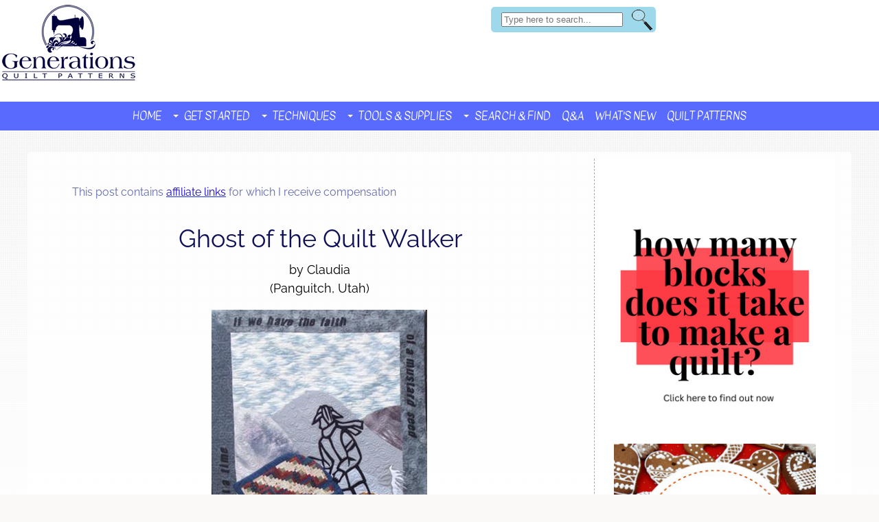

--- FILE ---
content_type: text/html; charset=UTF-8
request_url: https://www.generations-quilt-patterns.com/ghost-of-the-quilt-walker.html
body_size: 21795
content:
<!DOCTYPE HTML>
<html lang="en" xmlns:og="http://opengraphprotocol.org/schema/" xmlns:fb="http://www.facebook.com/2008/fbml">
<head><meta http-equiv="content-type" content="text/html; charset=UTF-8"><title>Ghost of the Quilt Walker</title><meta name="description" content="I am the chairman of the Panguitch Quilt Walk Festival in Panguitch Utah.   This quilt has been running through my mind for 13 years now and I just finished"><meta id="viewport" name="viewport" content="width=device-width, initial-scale=1">
<link href="/A.sd,,_support-files,,_style.css+fonts,,_arima-madurai,,_400.css+fonts,,_eagle-lake,,_400.css+fonts,,_fauna-one,,_400.css+fonts,,_kavivanar,,_400.css+fonts,,_pt-sans,,_400.css+fonts,,_raleway,,_400.css+fonts,,_arima-madurai,,_700.css+fonts,,_pt-sans,,_400-italic.css+fonts,,_pt-sans,,_700-italic.css+fonts,,_pt-sans,,_700.css+fonts,,_raleway,,_400-italic.css+fonts,,_raleway,,_700-italic.css+fonts,,_raleway,,_700.css,Mcc.nn4_rz7a1Y.css.pagespeed.cf.xPoT2Tem6X.css" rel="stylesheet" type="text/css"/>
<!-- start: tool_blocks.sbi_html_head -->
<!-- Global site tag (gtag.js) - Google Analytics -->
<script async src="https://www.googletagmanager.com/gtag/js?id=UA-17700109-1"></script>
<script>window.dataLayer=window.dataLayer||[];function gtag(){dataLayer.push(arguments);}gtag('js',new Date());gtag('config','UA-17700109-1');</script>
<link rel="apple-touch-icon" sizes="57x57" href="/xfavicon-57x57.png.pagespeed.ic.gC66B_y8n7.webp"> <link rel="apple-touch-icon" sizes="60x60" href="/xfavicon-60x60.png.pagespeed.ic.uIctuaA6cU.webp"> <link rel="apple-touch-icon" sizes="72x72" href="/xfavicon-72x72.png.pagespeed.ic.0nNItQdSrT.webp"> <link rel="apple-touch-icon" sizes="76x76" href="/xfavicon-76x76.png.pagespeed.ic.sEkwosSmjN.webp"> <link rel="apple-touch-icon" sizes="114x114" href="/xfavicon-114x114.png.pagespeed.ic.sXiCJkD-2n.webp"> <link rel="apple-touch-icon" sizes="120x120" href="/xfavicon-120x120.png.pagespeed.ic.W1HxVubE2q.webp"> <link rel="apple-touch-icon" sizes="144x144" href="/xfavicon-144x144.png.pagespeed.ic.S9wKJfJXJi.webp"> <link rel="apple-touch-icon" sizes="152x152" href="/xfavicon-152x152.png.pagespeed.ic.0zecD01Y8j.webp"> <link rel="apple-touch-icon" sizes="180x180" href="/xfavicon-180x180.png.pagespeed.ic.Ue23jAwLqt.webp"> <link rel="icon" type="image/png" href="/xfavicon-36x36.png.pagespeed.ic.Y2Zb5eZQuT.webp" sizes="36x36"> <link rel="icon" type="image/png" href="/xfavicon-48x48.png.pagespeed.ic.CSWGQTKRkC.webp" sizes="48x48"> <link rel="icon" type="image/png" href="/xfavicon-72x72.png.pagespeed.ic.0nNItQdSrT.webp" sizes="72x72"> <link rel="icon" type="image/png" href="/xfavicon-96x96.png.pagespeed.ic.0JtmbjDECh.webp" sizes="96x96"> <link rel="icon" type="image/png" href="/xfavicon-144x144.png.pagespeed.ic.S9wKJfJXJi.webp" sizes="144x144"> <link rel="icon" type="image/png" href="/xfavicon-192x192.png.pagespeed.ic.zgoeursSXT.webp" sizes="192x192"> <link rel="icon" type="image/png" href="/xfavicon-16x16.png.pagespeed.ic.jae41kWVIp.webp" sizes="16x16"> <link rel="icon" type="image/png" href="/xfavicon-32x32.png.pagespeed.ic.v3RhkxuoNz.webp" sizes="32x32"> <link rel="icon" type="image/png" href="/xfavicon-48x48.png.pagespeed.ic.CSWGQTKRkC.webp" sizes="48x48"><link rel="alternate" type="application/rss+xml" title="RSS" href="https://www.generations-quilt-patterns.com/quilt-patterns.xml">
<meta property="fb:app_id" content="197324593703349"/>
<!-- SD -->
<script>var https_page=0</script>
<style>.responsive_grid_block-236231597 div.responsive_col-1{width:50%}.responsive_grid_block-236231597 div.responsive_col-2{width:50%}@media only screen and (max-width:768px){.responsive_grid_block-236231597 div.responsive_col-1{width:50%}.responsive_grid_block-236231597 div.responsive_col-2{width:50%}}@media only screen and (max-width:447px){.responsive_grid_block-236231597 div.responsive_col-1{width:100%}.responsive_grid_block-236231597 div.responsive_col-2{width:100%}}</style>
<style>.responsive_grid_block-233666222 div.responsive_col-1{width:50%}.responsive_grid_block-233666222 div.responsive_col-2{width:50%}@media only screen and (max-width:768px){.responsive_grid_block-233666222 div.responsive_col-1{width:50%}.responsive_grid_block-233666222 div.responsive_col-2{width:50%}}@media only screen and (max-width:447px){.responsive_grid_block-233666222 div.responsive_col-1{width:100%}.responsive_grid_block-233666222 div.responsive_col-2{width:100%}}</style>
<script src="//www.generations-quilt-patterns.com/sd/support-files/gdprcookie.js.pagespeed.jm.GYo9s2skhS.js" async defer></script><!-- end: tool_blocks.sbi_html_head -->
<script type="application/ld+json" id="ld-breadcrumb-1782D5B4-F0A8-11F0-A4D1-08953136EE45">
        {
          "@context": "https://schema.org",
          "@type": "BreadcrumbList",
          "itemListElement": [{
                "@type": "ListItem",
                "position":1,
                "name": "Home",
                "item": "https://www.generations-quilt-patterns.com/"
            },{
                "@type": "ListItem",
                "position":2,
                "name": "Show and Tell",
                "item": "https://www.generations-quilt-patterns.com/quilt-pictures.html"
            },{
                "@type": "ListItem",
                "position":3,
                "name": "Ghost of the Quilt Walker"
            }]
        }
    </script>
<link rel="shortcut icon" type="image/vnd.microsoft.icon" href="https://www.generations-quilt-patterns.com/favicon.ico">
<link rel="canonical" href="https://www.generations-quilt-patterns.com/ghost-of-the-quilt-walker.html"/>
<meta property="og:site_name" content="Generations Quilt Patterns"/>
<meta property="og:title" content="Ghost of the Quilt Walker"/>
<meta property="og:description" content="I am the chairman of the Panguitch Quilt Walk Festival in Panguitch Utah. This quilt has been running through my mind for 13 years now and I just finished"/>
<meta property="og:type" content="article"/>
<meta property="og:url" content="https://www.generations-quilt-patterns.com/ghost-of-the-quilt-walker.html"/>
<meta property="og:image" content="https://www.generations-quilt-patterns.com/images/ghost-of-the-quilt-walker-21245420.jpg"/>
<meta property="og:image" content="https://www.generations-quilt-patterns.com/quilt-patterns-fb.gif"/>
<meta property="fb:app_id" content="197324593703349"/><script>function MM_swapImgRestore(){var i,x,a=document.MM_sr;for(i=0;a&&i<a.length&&(x=a[i])&&x.oSrc;i++)x.src=x.oSrc;}function MM_preloadImages(){var d=document;if(d.images){if(!d.MM_p)d.MM_p=new Array();var i,j=d.MM_p.length,a=MM_preloadImages.arguments;for(i=0;i<a.length;i++)if(a[i].indexOf("#")!=0){d.MM_p[j]=new Image;d.MM_p[j++].src=a[i];}}}function MM_swapImage(){var i,j=0,x,a=MM_swapImage.arguments;document.MM_sr=new Array;for(i=0;i<(a.length-2);i+=3)if((x=MM_findObj(a[i]))!=null){document.MM_sr[j++]=x;if(!x.oSrc)x.oSrc=x.src;x.src=a[i+2];}}function MM_openBrWindow(theURL,winName,features){window.open(theURL,winName,features);}function MM_findObj(n,d){var p,i,x;if(!d)d=document;if((p=n.indexOf("?"))>0&&parent.frames.length){d=parent.frames[n.substring(p+1)].document;n=n.substring(0,p);}if(!(x=d[n])&&d.all)x=d.all[n];for(i=0;!x&&i<d.forms.length;i++)x=d.forms[i][n];for(i=0;!x&&d.layers&&i<d.layers.length;i++)x=MM_findObj(n,d.layers[i].document);if(!x&&d.getElementById)x=d.getElementById(n);return x;}</script>
<script>function MM_displayStatusMsg(msgStr){status=msgStr;document.MM_returnValue=true;}</script>
<!-- start: shared_blocks.17872059#end-of-head -->
<!-- Replaced by GA Connected Service -->
<!-- Mediavine Code added here 4-15-21 -->
<script async data-noptimize="1" data-cfasync="false" src="//scripts.mediavine.com/tags/generations-quilt-patterns.js"></script>
<meta http-equiv="Content-Security-Policy" content="block-all-mixed-content"/>
<!-- SearchIQ code added 3-21 -->
<script>(function(){window.siqConfig={engineKey:"f72ed6191bdc54ea711c0adedc8dd251"};window.siqConfig.baseUrl="//pub.searchiq.co/";var script=document.createElement("SCRIPT");script.src=window.siqConfig.baseUrl+'/js/container/siq-container-2.js?cb='+(Math.floor(Math.random()*999999))+'&engineKey='+siqConfig.engineKey;script.id="siq-container";document.getElementsByTagName("HEAD")[0].appendChild(script);})();</script>
<link href="https://www.generations-quilt-patterns.com/support-files/A.lightbox.min.css.pagespeed.cf.NToirvIBf8.css" rel="stylesheet" type="text/css">
<style>.google-auto-placed{margin:2em auto}div.ImageBlock.ImageBlockCenter{margin:40px auto!important}div.ImageBlock.ImageBlockCenter .resetmargin{margin:initial!important}.ButtonBlock{font-family:'pt sans';text-align:center!important;margin:20px auto!important}.ButtonBlock a:hover{background:#30d5c8!important}</style>
<!-- end: shared_blocks.17872059#end-of-head -->
<script>var FIX=FIX||{};</script>
</head>
<body class="responsive">
<div id="PageWrapper" class="modern">
<div id="HeaderWrapper">
<div id="Header">
<div class="Liner">
<div class="WebsiteName">
<a href="/"> </a>
</div><div class="Tagline"> </div>
<!-- start: shared_blocks.17872033#top-of-header -->
<div class="" style="width: 100%; box-sizing: border-box">
<div class="head-search">
<form id="siq_searchForm">
<input type="search" placeholder="Type here to search..." value="" name="s"/>
</form>
</div>
<style>.head-search{position:absolute;top:10px;right:310px;width:240px;height:37px;padding-left:30px;padding-top:3px;background:url(image-files/xsearch.png.pagespeed.ic.pdht7h1if_.webp) top center no-repeat}@media screen and (max-width:767px){.head-search{position:absolute;top:50px;right:10px;width:240px;height:37px;background:url(image-files/xsearch.png.pagespeed.ic.pdht7h1if_.webp) top center no-repeat}}</style>
<a href="/"><div class="logo"></div></a>
<div id="navbar">
<!-- start: tool_blocks.navbar.horizontal.center --><div class="ResponsiveNavWrapper">
<div class="ResponsiveNavButton"><span>Menu</span></div><div class="HorizontalNavBarCenter HorizontalNavBar HorizontalNavBarCSS ResponsiveNav"><ul class="root"><li class="li1"><a href="/">Home</a></li><li class="li1 submenu"><span class="navheader">Get Started</span><ul><li class="li2"><a href="/free-quilt-block-patterns.html">Free Quilt Block Patterns</a></li><li class="li2"><a href="/free-paper-piecing-patterns.html">Free Paper Piecing Patterns</a></li><li class="li2"><a href="/quilt-block-patterns.html">Beginner Quilt Blocks</a></li><li class="li2"><a href="/quilt-design.html">Quilt Design Inspiration</a></li><li class="li2"><a href="/quilt-sizes.html">Quilt Sizes Recommendations</a></li></ul></li><li class="li1 submenu"><span class="navheader">Techniques</span><ul><li class="li2"><a href="/how-to-applique.html">Machine Applique (Invisible)</a></li><li class="li2"><a href="/paper-piecing-instructions.html">Paper Piecing</a></li><li class="li2"><a href="/beginning-quilting.html">Machine Quilting 101</a></li><li class="li2"><a href="/free-motion-quilting.html">Free Motion Quilting 101</a></li><li class="li2"><a href="/quilt-binding.html">Quilt Binding</a></li></ul></li><li class="li1 submenu"><span class="navheader">Tools & Supplies</span><ul><li class="li2"><a href="/quilt-fabrics.html">Quilt Fabrics</a></li><li class="li2"><a href="/quilting-tools.html">Quilting Tools/Supplies</a></li><li class="li2"><a href="/best-sewing-machine.html">Best Sewing Machine</a></li></ul></li><li class="li1 submenu"><span class="navheader">Search & Find</span><ul><li class="li2"><a href="/quilt-guilds.html">Quilt Guilds</a></li><li class="li2"><a href="/quilt-stores.html">Quilt Stores</a></li><li class="li2"><a href="/quilt-pictures.html">Show and Tell</a></li><li class="li2"><a href="/site-map.html">Site Map</a></li></ul></li><li class="li1"><a href="/quilting-forum.html">Q&A</a></li><li class="li1"><a href="/quilt-patterns-blog.html">What's New</a></li><li class="li1"><a href="/quilt-patterns.html">Quilt Patterns</a></li></ul></div></div>
<!-- end: tool_blocks.navbar.horizontal.center -->
</div><!-- end navbar id div -->
</div>
<!-- end: shared_blocks.17872033#top-of-header -->
<!-- start: shared_blocks.17872024#bottom-of-header -->
<div class="" style="width: 100%; box-sizing: border-box"></div>
<!-- end: shared_blocks.17872024#bottom-of-header -->
</div><!-- end Liner -->
</div><!-- end Header -->
</div><!-- end HeaderWrapper -->
<div id="ColumnsWrapper">
<div id="ContentWrapper">
<div id="ContentColumn">
<div class="Liner">
<!-- start: shared_blocks.231483868#Affiliate disclosure simple ToP 12-5-20 -->
<p><span style="font-size: 16px;color: rgb(98, 107, 174);font-style: normal;">This post contains <a href="https://www.generations-quilt-patterns.com/disclosure-policy.html"><span style="color: rgb(22, 6, 201);">affiliate links</span></a> for which I receive compensation</span></p>
<!-- end: shared_blocks.231483868#Affiliate disclosure simple ToP 12-5-20 -->
<!-- start: shared_blocks.17872002#above-h1 --><!-- end: shared_blocks.17872002#above-h1 -->
<!--  -->
<style>.errFld{padding:3px}.errFldOn{padding:0;border:3px solid red}.errMsg{font-weight:bold;color:red;visibility:hidden}.errMsgOn{visibility:visible}#edit textarea{border:1px solid #000}.editTitle{font-size:22px;font-weight:bold;text-align:center}#preview .editTitle{margin-top:0}.editName,.editCountry{text-align:center}.editName,.editCountry,.editBody{}.editBody{text-align:left}#preview{margin-left:auto;margin-right:auto}.GadSense{float:left;vertical-align:top;padding:0 8px 8px 0;margin:0 8px 0 0}.gLinkUnitTop{width:466px;margin:12px auto}.gLinkUnitBot{width:120px;float:right;margin:4px 0 24px 36px}</style>
<div id="submission_23200535" style="border:0px solid black;padding:5px;">
<h1 style="text-align:center;">Ghost of the Quilt Walker</h1>
<p style="text-align:center;">
by Claudia
<br>(Panguitch, Utah)
</p>
<script>function showPreview(id){var parts=id.split('_');var sub=parts[0];var divs=document.getElementsByTagName('div');var imagePreviews=[];for(var i=0,ilen=divs.length;i<ilen;i++){var div=divs[i];if(/(^|\s+)imagePreview(\s+|$)/.test(div.className)){imagePreviews.push(div);}}for(var i=0,ilen=imagePreviews.length;i<ilen;i++){var imagePreview=imagePreviews[i];var subgroup=new RegExp('preview_'+sub+'_');if(imagePreview.id.match(subgroup)&&imagePreview.id!='preview_'+id){imagePreview.style.display='none';}}for(var i=0,ilen=imagePreviews.length;i<ilen;i++){var imagePreview=imagePreviews[i];if(imagePreview.id=='preview_'+id){imagePreview.style.display='';}}}function stopPropagation(e){if(e.stopPropagation){e.stopPropagation();}else{e.cancelBubble=true;}}</script>
<div class="imagePreview" id="preview_23200535_1" style="">
<p style="text-align:center;">
<img class="ss-lazy" src="data:image/svg+xml,%3Csvg xmlns='http://www.w3.org/2000/svg' viewBox='0 0 314 400'%3E%3C/svg%3E" data-src="//www.generations-quilt-patterns.com/images/ghost-of-the-quilt-walker-21245420.jpg" alt="" title="" width="314" height="400">
</p>
<p style="font-weight:bold;text-align:center;"></p>
</div>
<!-- Thumbnails section -->
<style>table#thumbs{margin:0 auto}table#thumbs td{text-align:center;vertical-align:bottom}</style>
<div style="text-align:center">
<table id="thumbs">
<tr>
</tr>
</table>
</div>
<!-- End of thumbnails section -->
<p>
I am the chairman of the Panguitch Quilt Walk Festival in Panguitch Utah. <br><br>This quilt has been running through my mind for 13 years now and I just finished it for this years festival that was held June 9-12. It is based on the diaries of the 7 men who saved the town from starvation. <br><br>In 1864, the winter was long and the families were running out of food. Seven men volunteered to walk to Parowan 40 miles a way. They took a team of oxen and a wagon and made it 10 miles out of town. The snow was too deep and they couldn't go any further. They spread a quilt out and knealt in prayer for guidance. When they were finished they noticed that they hadn't sank in the snow. So they took their quilts and when the snow was too deep they walked on them. They completed the remaining 30 miles and the 40 miles back this same way. <br><br>So we started a festival the 2nd weekend in June to honor these men. We are having a statue done to commemorate this wonderful event. So this year I decided I better get my quilt done. It turned out wonderful and I love it!<br>
</p>
</div>
<table id="comments" style="width:100%; max-width:450px;" border="0" cellpadding="4" cellspacing="0">
<tr>
<td>
<h3 style="text-align:center;">
Comments for Ghost of the Quilt Walker<br>
<!-- Ghost of the Quilt Walker -->
</h3>
<p style="text-align:center">
<a href="https://www.generations-quilt-patterns.com/ghost-of-the-quilt-walker-comment-form.html">Click here to add your own comments</a>
</p>
</td>
</tr>
<tr>
<td style="text-align:center;">
<div id="28345374">
<div id="comment_28345374">
<table style="width:100%; padding:4px;">
<tr>
<td valign="top" style="width:25%;text-align:left;" class="date">
May 05, 2012<br>
</td>
<td valign="top" style="text-align:left;">
<strong>A beautiful tribute!</strong>
<br>
<!-- Patricia -->
<span class="author" style="text-align:left;"><strong>by: Patricia </strong></span>
<br>
<br><span class="subBodyText">
Today I attended our DUP camp meeting. Our lesson on quilts mentioned the Panquitch Quilt Walkers. It was inspiring. It is wonderful that you pay tribute to those men and their families. </span>
</td>
</tr>
</table>
<hr>
</div>
</div>
</td>
</tr>
<tr>
<td style="text-align:center;">
<div id="26849940">
<div id="comment_26849940">
<table style="width:100%; padding:4px;">
<tr>
<td valign="top" style="width:25%;text-align:left;" class="date">
Sep 28, 2011<br>
</td>
<td valign="top" style="text-align:left;">
<strong>Love this...</strong>
<br>
<!-- Gramdee -->
<span class="author" style="text-align:left;"><strong>by: Gramdee </strong></span>
<br>
<br><span class="subBodyText">
I really enjoyed the story behind your quilt and you did a fantastic job telling it in fabric. As a quilter, I'm fascinated by this piece of history.<br>Thanks for sharing.<br></span>
</td>
</tr>
</table>
<hr>
</div>
</div>
</td>
</tr>
<tr>
<td style="text-align:center;">
<div id="26617702">
<div id="comment_26617702">
<table style="width:100%; padding:4px;">
<tr>
<td valign="top" style="width:25%;text-align:left;" class="date">
Aug 31, 2011<br>
</td>
<td valign="top" style="text-align:left;">
<strong>recent visit</strong>
<br>
<!-- Judy -->
<span class="author" style="text-align:left;"><strong>by: Judy </strong></span>
<br>
<br><span class="subBodyText">
Two weeks ago we were in Panguitch and by chance saw the statue of the Quiltwalker as we came into town. Stopped and walked through the memorial. Fabulous! What a beautiful tribute! </span>
</td>
</tr>
</table>
<hr>
</div>
</div>
</td>
</tr>
<tr>
<td style="text-align:center;">
<div id="26202805">
<div id="comment_26202805">
<table style="width:100%; padding:4px;">
<tr>
<td valign="top" style="width:25%;text-align:left;" class="date">
Jul 15, 2011<br>
</td>
<td valign="top" style="text-align:left;">
<strong>Honestly inspiring</strong>
<br>
<!-- Mary Windorski -->
<span class="author" style="text-align:left;"><strong>by: Mary Windorski </strong></span>
<br>
<br><span class="subBodyText">
Claudia,<br><br>Wonderful job!! I'm glad you told the story behind your quilt. I know you made it with much love just as those men so long ago showed their love for others. <br><br>Job well done.<br><br>Mary <br>Kalispell, Montana</span>
</td>
</tr>
</table>
<hr>
</div>
</div>
</td>
</tr>
<tr>
<td style="text-align:center;">
<div id="24358062">
<div id="comment_24358062">
<table style="width:100%; padding:4px;">
<tr>
<td valign="top" style="width:25%;text-align:left;" class="date">
Dec 14, 2010<br>
</td>
<td valign="top" style="text-align:left;">
<strong>Three Dimensions are Intriguing</strong>
<br>
<!-- Sherry A. Byrd -->
<span class="author" style="text-align:left;"><strong>by: Sherry A. Byrd </strong></span>
<br>
<br><span class="subBodyText">
I love the three dimensional look of the quilt. You did a great job with that aspect of the quilt. I am fascinated with three dimensionality in quilting.<br><br>Sherry Ann</span>
</td>
</tr>
</table>
<hr>
</div>
</div>
</td>
</tr>
<tr>
<td style="text-align:center;">
<div id="23843928">
<div id="comment_23843928">
<table style="width:100%; padding:4px;">
<tr>
<td valign="top" style="width:25%;text-align:left;" class="date">
Sep 18, 2010<br>
</td>
<td valign="top" style="text-align:left;">
<strong>Love it!</strong>
<br>
<!-- Patti Bach -->
<span class="author" style="text-align:left;"><strong>by: Patti Bach </strong></span>
<br>
<br><span class="subBodyText">
I completely agree that you have captured the spirit of these dedicated men! Beautiful design and execution. Thanks for sharing!</span>
</td>
</tr>
</table>
<hr>
</div>
</div>
</td>
</tr>
<tr>
<td style="text-align:center;">
<div id="23516322">
<div id="comment_23516322">
<table style="width:100%; padding:4px;">
<tr>
<td valign="top" style="width:25%;text-align:left;" class="date">
Jul 20, 2010<br>
</td>
<td valign="top" style="text-align:left;">
<strong>Beautiful quilt!</strong>
<br>
<!-- Kathy Retzer -->
<span class="author" style="text-align:left;"><strong>by: Kathy Retzer </strong></span>
<br>
<br><span class="subBodyText">
Your quilt portrays the journey of those seven men beautifully. The quilt is gorgeous, it makes one feel the spirit, dedication and hardship of the walk. <br></span>
</td>
</tr>
</table>
<hr>
</div>
</div>
</td>
</tr>
<tr>
<td style="text-align:center;">
<div id="23203026">
<div id="comment_23203026">
<table style="width:100%; padding:4px;">
<tr>
<td valign="top" style="width:25%;text-align:left;" class="date">
Jun 15, 2010<br>
</td>
<td valign="top" style="text-align:left;">
<strong>Quilt Walker</strong>
<br>
<!-- Chris -->
<span class="author" style="text-align:left;"><strong>by: Chris </strong></span>
<br>
<br><span class="subBodyText">
Your quilt is fantastic. What a wonderful event!</span>
</td>
</tr>
</table>
<hr>
</div>
</div>
</td>
</tr>
<tr>
<td>
<p style="text-align:center;">
<a href="https://www.generations-quilt-patterns.com/ghost-of-the-quilt-walker-comment-form.html">Click here to add your own comments</a>
</p>
<p>
<a href="https://www.generations-quilt-patterns.com/quilt-pictures.html#INV">
Click here to return to <b>Your Show and Tell</b>.</a>
<!-- Your Show and Tell -->
</p>
</td>
</tr>
</table>
<!-- Claudia -->
<!-- Your Show and Tell -->
<!-- start: shared_blocks.207819163#STYLING - br clear all br -->
<div style="clear:both;"></div>
<!-- end: shared_blocks.207819163#STYLING - br clear all br -->
<!-- start: shared_blocks.17872035#above-socialize-it -->
<div class="" style="width: 100%; box-sizing: border-box"></div>
<!-- end: shared_blocks.17872035#above-socialize-it -->
<!-- start: shared_blocks.17872023#socialize-it -->
<div class="" style="width: 100%; box-sizing: border-box"></div>
<!-- end: shared_blocks.17872023#socialize-it -->
<!-- start: shared_blocks.17872032#below-socialize-it -->
<div class="" style="width: 100%; box-sizing: border-box"><br>
<!--PRINT BUTTON-->
<p class="attribution">
This article was printed from <b>Generations-Quilt-Patterns.com</b>
</p>
<div class="printer-button" onclick="printer()">
Print Article
</div>
<script>function printer(){window.print();}</script>
<br>
<div class="responsive_grid_block-2 responsive_grid_block-236231597"><div class="responsive-row"><div class="responsive_col-1 responsive_grid_block-236231597">
<div class="CalloutBox" style="margin-left: auto; margin-right: auto; padding-bottom: 20px; float: none; background-color: #ffffff; box-sizing: border-box"><h3 style="text-align: center">Share Us</h3>
<!-- start: tool_blocks.social_sharing -->
<div class="SocialShare SocialShareMini"><a href="#" rel="noopener noreferrer" onclick="window.open('https://www.facebook.com/sharer.php?u='+ encodeURIComponent(document.location.href) +'&t=' + encodeURIComponent(document.title), 'sharer','toolbar=0,status=0,width=700,height=500,resizable=yes,scrollbars=yes');return false;" target="_blank" class="socialIcon facebook"><svg width="20" height="20" aria-hidden="true" focusable="false" data-prefix="fab" data-icon="facebook-square" role="img" xmlns="http://www.w3.org/2000/svg" viewBox="0 0 448 512"><path fill="currentColor" d="M400 32H48A48 48 0 0 0 0 80v352a48 48 0 0 0 48 48h137.25V327.69h-63V256h63v-54.64c0-62.15 37-96.48 93.67-96.48 27.14 0 55.52 4.84 55.52 4.84v61h-31.27c-30.81 0-40.42 19.12-40.42 38.73V256h68.78l-11 71.69h-57.78V480H400a48 48 0 0 0 48-48V80a48 48 0 0 0-48-48z" class=""></path></svg><span>Facebook</span></a><a href="#" rel="noopener noreferrer" onclick="var script = document.createElement('script');script.setAttribute('type','text/javascript');script.setAttribute('src', 'https://assets.pinterest.com/js/pinmarklet.js');document.getElementsByTagName('head')[0].appendChild(script);return false" target="_blank" class="socialIcon pinterest"><svg width="20" height="20" aria-hidden="true" focusable="false" data-prefix="fab" data-icon="pinterest-square" role="img" xmlns="http://www.w3.org/2000/svg" viewBox="0 0 448 512"><path fill="currentColor" d="M448 80v352c0 26.5-21.5 48-48 48H154.4c9.8-16.4 22.4-40 27.4-59.3 3-11.5 15.3-58.4 15.3-58.4 8 15.3 31.4 28.2 56.3 28.2 74.1 0 127.4-68.1 127.4-152.7 0-81.1-66.2-141.8-151.4-141.8-106 0-162.2 71.1-162.2 148.6 0 36 19.2 80.8 49.8 95.1 4.7 2.2 7.1 1.2 8.2-3.3.8-3.4 5-20.1 6.8-27.8.6-2.5.3-4.6-1.7-7-10.1-12.3-18.3-34.9-18.3-56 0-54.2 41-106.6 110.9-106.6 60.3 0 102.6 41.1 102.6 99.9 0 66.4-33.5 112.4-77.2 112.4-24.1 0-42.1-19.9-36.4-44.4 6.9-29.2 20.3-60.7 20.3-81.8 0-53-75.5-45.7-75.5 25 0 21.7 7.3 36.5 7.3 36.5-31.4 132.8-36.1 134.5-29.6 192.6l2.2.8H48c-26.5 0-48-21.5-48-48V80c0-26.5 21.5-48 48-48h352c26.5 0 48 21.5 48 48z" class=""></path></svg><span>Pinterest</span></a><a href="#" rel="noopener noreferrer" onclick="window.open('https://www.tumblr.com/share/link?url='+ encodeURIComponent(document.location.href) + '&name='+ encodeURIComponent(document.title), 'sharer','toolbar=0,status=0,width=700,height=500,resizable=yes,scrollbars=yes');return false;" target="_blank" class="socialIcon tumblr"><svg width="20" height="20" aria-hidden="true" focusable="false" data-prefix="fab" data-icon="tumblr-square" role="img" xmlns="http://www.w3.org/2000/svg" viewBox="0 0 448 512"><path fill="currentColor" d="M400 32H48C21.5 32 0 53.5 0 80v352c0 26.5 21.5 48 48 48h352c26.5 0 48-21.5 48-48V80c0-26.5-21.5-48-48-48zm-82.3 364.2c-8.5 9.1-31.2 19.8-60.9 19.8-75.5 0-91.9-55.5-91.9-87.9v-90h-29.7c-3.4 0-6.2-2.8-6.2-6.2v-42.5c0-4.5 2.8-8.5 7.1-10 38.8-13.7 50.9-47.5 52.7-73.2.5-6.9 4.1-10.2 10-10.2h44.3c3.4 0 6.2 2.8 6.2 6.2v72h51.9c3.4 0 6.2 2.8 6.2 6.2v51.1c0 3.4-2.8 6.2-6.2 6.2h-52.1V321c0 21.4 14.8 33.5 42.5 22.4 3-1.2 5.6-2 8-1.4 2.2.5 3.6 2.1 4.6 4.9l13.8 40.2c1 3.2 2 6.7-.3 9.1z" class=""></path></svg><span>Tumblr</span></a><a href="#" rel="noopener noreferrer" onclick="window.open('https://reddit.com/submit?url='+ encodeURIComponent(document.location.href) + '&title=' + encodeURIComponent(document.title), 'sharer','toolbar=0,status=0,width=700,height=500,resizable=yes,scrollbars=yes');return false;" target="_blank" class="socialIcon reddit"><svg width="20" height="20" aria-hidden="true" focusable="false" data-prefix="fab" data-icon="reddit-square" role="img" xmlns="http://www.w3.org/2000/svg" viewBox="0 0 448 512"><path fill="currentColor" d="M283.2 345.5c2.7 2.7 2.7 6.8 0 9.2-24.5 24.5-93.8 24.6-118.4 0-2.7-2.4-2.7-6.5 0-9.2 2.4-2.4 6.5-2.4 8.9 0 18.7 19.2 81 19.6 100.5 0 2.4-2.3 6.6-2.3 9 0zm-91.3-53.8c0-14.9-11.9-26.8-26.5-26.8-14.9 0-26.8 11.9-26.8 26.8 0 14.6 11.9 26.5 26.8 26.5 14.6 0 26.5-11.9 26.5-26.5zm90.7-26.8c-14.6 0-26.5 11.9-26.5 26.8 0 14.6 11.9 26.5 26.5 26.5 14.9 0 26.8-11.9 26.8-26.5 0-14.9-11.9-26.8-26.8-26.8zM448 80v352c0 26.5-21.5 48-48 48H48c-26.5 0-48-21.5-48-48V80c0-26.5 21.5-48 48-48h352c26.5 0 48 21.5 48 48zm-99.7 140.6c-10.1 0-19 4.2-25.6 10.7-24.1-16.7-56.5-27.4-92.5-28.6l18.7-84.2 59.5 13.4c0 14.6 11.9 26.5 26.5 26.5 14.9 0 26.8-12.2 26.8-26.8 0-14.6-11.9-26.8-26.8-26.8-10.4 0-19.3 6.2-23.8 14.9l-65.7-14.6c-3.3-.9-6.5 1.5-7.4 4.8l-20.5 92.8c-35.7 1.5-67.8 12.2-91.9 28.9-6.5-6.8-15.8-11-25.9-11-37.5 0-49.8 50.4-15.5 67.5-1.2 5.4-1.8 11-1.8 16.7 0 56.5 63.7 102.3 141.9 102.3 78.5 0 142.2-45.8 142.2-102.3 0-5.7-.6-11.6-2.1-17 33.6-17.2 21.2-67.2-16.1-67.2z" class=""></path></svg><span>Reddit</span></a><a href="#" rel="noopener noreferrer" onclick="window.open('https://twitter.com/intent/tweet?text=Reading%20about%20this:%20'+encodeURIComponent(document.title)+'%20-%20' + encodeURIComponent(document.location.href), 'sharer','toolbar=0,status=0,width=700,height=500,resizable=yes,scrollbars=yes');return false;" target="_blank" class="socialIcon twitter"><svg width="20" height="20" aria-hidden="true" focusable="false" data-prefix="fab" data-icon="twitter-square" role="img" viewBox="0 0 1200 1227" fill="none" xmlns="http://www.w3.org/2000/svg"><path d="M714.163 519.284L1160.89 0H1055.03L667.137 450.887L357.328 0H0L468.492 681.821L0 1226.37H105.866L515.491 750.218L842.672 1226.37H1200L714.137 519.284H714.163ZM569.165 687.828L521.697 619.934L144.011 79.6944H306.615L611.412 515.685L658.88 583.579L1055.08 1150.3H892.476L569.165 687.854V687.828Z" fill="currentColor"></path></svg><span>X</span></a></div>
<!-- end: tool_blocks.social_sharing -->
</div>
</div><div class="responsive_col-2 responsive_grid_block-236231597">
<div class="CalloutBox" style="margin-left: auto; margin-right: auto; padding-bottom: 15px; float: none; background-color: #ffffff; box-sizing: border-box"><h3 style="text-align: center">Follow Us</h3>
<div class="socials">
<a href="https://www.instagram.com/generationsquiltpatterns/" rel="noopener" target="_blank"><img src="[data-uri]" title="Instagram"></a>
<a href="https://www.pinterest.com/GenerationsQP" rel="noopener" target="_blank"><img src="[data-uri]" title="Pinterest"></a>
<a href="https://facebook.com/GenerationsQuiltPatterns" rel="noopener" target="_blank"><img src="[data-uri]" title="Facebook"></a>
<a href="https://www.youtube.com/user/GenerationsQuiltPat" rel="noopener" target="_blank"><img src="[data-uri]" title="Youtube"></a>
</div>
<style>.socials{text-align:center}.socials img{width:35px;height:35px;border:none!important}@media screen and (max-width:767px){.socials img{width:35px;height:35px}}</style>
</div>
</div></div><!-- responsive_row --></div><!-- responsive_grid_block -->
</div>
<!-- end: shared_blocks.17872032#below-socialize-it -->
</div><!-- end Liner -->
</div><!-- end ContentColumn -->
</div><!-- end ContentWrapper -->
<div id="NavWrapper">
<div id="NavColumn">
<div class="Liner">
<!-- start: shared_blocks.17872123#top-of-nav-column -->
<div class=" noborder" style="width: 100%; box-sizing: border-box"><!-- start: shared_blocks.238584932#Top RC upcoming holiday quilt fabric page link -->
<div class=" noborder" style="width: 100%; box-sizing: border-box"><!-- start: shared_blocks.248620423#question link how many blocks -->
<div class="ImageBlock ImageBlockCenter"><a href="https://www.generations-quilt-patterns.com/how-many-quilt-blocks.html" title="Go to How many quilt blocks do I need for a _____ size quilt?"><img class="ss-lazy" src="data:image/svg+xml,%3Csvg xmlns='http://www.w3.org/2000/svg' viewBox='0 0 300 300'%3E%3C/svg%3E" data-src="https://www.generations-quilt-patterns.com/images/how-many-blocks-graphic-300.png" width="300" height="300" alt="How many blocks do you need to make a quilt, click here to find out" title="How many blocks do you need to make a quilt, click here to find out" data-pin-media="https://www.generations-quilt-patterns.com/images/how-many-blocks-graphic-300.png" style="width: 300px; height: auto"></a></div>
<!-- end: shared_blocks.248620423#question link how many blocks -->
<!-- start: shared_blocks.304662567#Christmas RC for 2025 fabric patterns -->
<div class="ImageBlock ImageBlockCenter"><a href="https://www.generations-quilt-patterns.com/christmas-quilt-fabric.html" title="Go to New Christmas Quilt Fabric~More than 100 Lines to choose from!"><img class="ss-lazy" src="data:image/svg+xml,%3Csvg xmlns='http://www.w3.org/2000/svg' viewBox='0 0 300 300'%3E%3C/svg%3E" data-src="https://www.generations-quilt-patterns.com/images/button-christmas-quilt-fabric-300.jpg" width="300" height="300" alt="Click to go to find new Christmas quilt fabric collections" title="Click to go to find new Christmas quilt fabric collections" data-pin-media="https://www.generations-quilt-patterns.com/images/button-christmas-quilt-fabric-300.jpg" style="width: 300px; height: auto"><span class="Caption CaptionCenter" style="max-width:300px">Find new Christmas fabrics</span></a></div>
<!-- start: shared_blocks.241419973#Christmas Patterns 300x300 -->
<div class="ImageBlock ImageBlockCenter"><a href="https://www.generations-quilt-patterns.com/christmas-quilt-patterns.html" title="Go to 60+ New Christmas Quilt Patterns to inspire you!"><img class="ss-lazy" src="data:image/svg+xml,%3Csvg xmlns='http://www.w3.org/2000/svg' viewBox='0 0 300 300'%3E%3C/svg%3E" data-src="https://www.generations-quilt-patterns.com/images/button-christmas-patterns-300.jpg" width="300" height="300" alt="Click to look at Christmas-themed quilt patterns" title="Click to look at Christmas-themed quilt patterns" data-pin-media="https://www.generations-quilt-patterns.com/images/button-christmas-patterns-300.jpg" style="width: 300px; height: auto"><span class="Caption CaptionCenter" style="max-width:300px">Check out Christmas patterns</span></a></div>
<!-- end: shared_blocks.241419973#Christmas Patterns 300x300 -->
<!-- start: shared_blocks.247331396#button christmas present patterns 300x300 centered -->
<div class="ImageBlock ImageBlockCenter"><a href="https://www.generations-quilt-patterns.com/christmas-present-quilt-patterns.html" title="Go to 20 New Christmas Present Quilt Patterns: Think outside the wrapped box"><img class="ss-lazy" src="data:image/svg+xml,%3Csvg xmlns='http://www.w3.org/2000/svg' viewBox='0 0 300 300'%3E%3C/svg%3E" data-src="https://www.generations-quilt-patterns.com/images/button-christmas-present-quilt-pattern-300.png" width="300" height="300" alt="Browse the latest Christmas Present themed quilt patterns" title="Browse the latest Christmas Present themed quilt patterns" data-pin-media="https://www.generations-quilt-patterns.com/images/button-christmas-present-quilt-pattern-300.png" style="width: 300px; height: auto"><span class="Caption CaptionCenter" style="max-width:300px">Quilt designs full of presents</span></a></div>
<!-- end: shared_blocks.247331396#button christmas present patterns 300x300 centered -->
<!-- start: shared_blocks.247331399#button christmas tree skirt patterns 300 centered -->
<div class="ImageBlock ImageBlockCenter"><a href="https://www.generations-quilt-patterns.com/christmas-tree-skirt-quilt-pattern.html" title="Go to A New Christmas Tree Skirt Quilt Pattern ~ The Perfect Finishing Touch"><img class="ss-lazy" src="data:image/svg+xml,%3Csvg xmlns='http://www.w3.org/2000/svg' viewBox='0 0 300 300'%3E%3C/svg%3E" data-src="https://www.generations-quilt-patterns.com/images/button-christmas-tree-skirt-patterns-300.jpg" width="300" height="300" alt="Click here for Christmas Tree Skirt patterns" title="Click here for Christmas Tree Skirt patterns" data-pin-media="https://www.generations-quilt-patterns.com/images/button-christmas-tree-skirt-patterns-300.jpg" style="width: 300px; height: auto"><span class="Caption CaptionCenter" style="max-width:300px">Dress up your Christmas Tree</span></a></div>
<!-- end: shared_blocks.247331399#button christmas tree skirt patterns 300 centered -->
<!-- start: shared_blocks.242254910#Free flannel quilt patterns 300x300 -->
<div class="ImageBlock ImageBlockCenter"><a href="https://www.generations-quilt-patterns.com/flannel-quilt-patterns.html" title="Go to 38 Best Free & Easy Flannel Quilt Patterns to Download & Make NOW"><img class="ss-lazy" src="data:image/svg+xml,%3Csvg xmlns='http://www.w3.org/2000/svg' viewBox='0 0 300 300'%3E%3C/svg%3E" data-src="https://www.generations-quilt-patterns.com/images/button-flannel-quilt-patterns-300.png" width="300" height="300" alt="Click here to browse all the Free &amp; Easy Flannel Quilt Patterns on this website" title="Click here to browse all the Free &amp; Easy Flannel Quilt Patterns on this website" data-pin-media="https://www.generations-quilt-patterns.com/images/button-flannel-quilt-patterns-300.png" style="width: 300px; height: auto"><span class="Caption CaptionCenter" style="max-width:300px">Free & Easy Flannel Quilt Patterns</span></a></div>
<!-- end: shared_blocks.242254910#Free flannel quilt patterns 300x300 -->
<!-- end: shared_blocks.304662567#Christmas RC for 2025 fabric patterns -->
<!-- start: shared_blocks.243479676#1 White divider to add space between left images -->
<!-- start: shared_blocks.237955826#White divider to add space between groups -->
<hr style="color:#ffffff;background-color:#ffffff;border-style:solid;width:20%;height:4px;">
<!-- end: shared_blocks.237955826#White divider to add space between groups -->
<!-- end: shared_blocks.243479676#1 White divider to add space between left images -->
<a target="_blank" rel="noopener nofollow" href="https://shareasale.com/r.cfm?b=2333895&amp;u=551061&amp;m=68500&amp;urllink=&amp;afftrack="><img src="https://static.shareasale.com/image/68500/D8E96560-03BC-FADD-4F50EB811AD87F47.jpg" border="0" alt="Shop Fabric at Fat Quarter Shop"/></a><br><br>
</div>
<!-- end: shared_blocks.238584932#Top RC upcoming holiday quilt fabric page link -->
<!-- start: shared_blocks.242862273#RC Perfect Stocking Stuffer for quilter needle sorting pin cushion -->
<div class=" noborder" style="width: 100%; box-sizing: border-box"><h3 style="text-align: center">Nifty Notions</h3>
<div class="ImageBlock ImageBlockCenter"><a href="https://amzn.to/30V0kJp" onclick="return FIX.track(this);" rel="noopener nofollow" target="_blank"><img class="ss-lazy" src="data:image/svg+xml,%3Csvg xmlns='http://www.w3.org/2000/svg' viewBox='0 0 350 308'%3E%3C/svg%3E" data-src="https://www.generations-quilt-patterns.com/images/tools-needle-sorting-pin-cushion-1-350.jpg" width="350" height="308" alt="Click here to get the Needle Sorting Pin Cushion for your favorite quilter!" title="Click here to get the Needle Sorting Pin Cushion for your favorite quilter!" data-pin-media="https://www.generations-quilt-patterns.com/images/tools-needle-sorting-pin-cushion-1-350.jpg" style="width: 350px; height: auto"><span class="Caption CaptionCenter" style="max-width:350px">Need a needle?<br>Pull it and replace it with a pin to tell you at a glance what needle is in your machine.<br>GENIUS!<br>Available from Amazon.com</span></a></div>
<!-- start: shared_blocks.243479676#1 White divider to add space between left images -->
<!-- start: shared_blocks.237955826#White divider to add space between groups -->
<hr style="color:#ffffff;background-color:#ffffff;border-style:solid;width:20%;height:4px;">
<!-- end: shared_blocks.237955826#White divider to add space between groups -->
<!-- end: shared_blocks.243479676#1 White divider to add space between left images -->
<div class="ImageBlock ImageBlockCenter"><a href="https://amzn.to/3hLYzHe" onclick="return FIX.track(this);" rel="noopener nofollow" target="_blank"><img class="ss-lazy" src="data:image/svg+xml,%3Csvg xmlns='http://www.w3.org/2000/svg' viewBox='0 0 500 500'%3E%3C/svg%3E" data-src="https://www.generations-quilt-patterns.com/images/tools-grippy-ruler-spray-1122-500.jpg" width="500" height="500" alt="Odif Grippy Non-Slip Coating for your quilting rulers" title="Odif Grippy Non-Slip Coating for your quilting rulers" data-pin-media="https://www.generations-quilt-patterns.com/images/tools-grippy-ruler-spray-1122-500.jpg" style="width: 500px; height: auto"><span class="Caption CaptionCenter" style="max-width:500px">Grippy Non-slip Coating<br>Turn all your quilting rulers into non-slip wonders!<br>Read more...</span></a></div>
<!-- start: shared_blocks.237955826#White divider to add space between groups -->
<hr style="color:#ffffff;background-color:#ffffff;border-style:solid;width:20%;height:4px;">
<!-- end: shared_blocks.237955826#White divider to add space between groups -->
<div class="ImageBlock ImageBlockCenter"><a href="https://shareasale.com/r.cfm?b=929603&u=551061&m=68500&urllink=https%3A%2F%2Fwww%2Efatquartershop%2Ecom%2Fnsearch%2F%3Fq%3DOh%2BSew%2BClean%2BBrush%2Band%2BCloth%2BSet%2BIt%2527s%2BSew%2BEmma&afftrack=" onclick="return FIX.track(this);" rel="noopener nofollow" target="_blank"><img class="ss-lazy" src="data:image/svg+xml,%3Csvg xmlns='http://www.w3.org/2000/svg' viewBox='0 0 350 350'%3E%3C/svg%3E" data-src="https://www.generations-quilt-patterns.com/images/tools-Oh-Sew-Clean-Brush-and-Cloth-Set-Its-Sew-Emma-1222-350.jpg" width="350" height="350" alt="Oh Sew Clean Brush and Cloth Set quilt pattern by It&apos;s Sew Emma" title="Oh Sew Clean Brush and Cloth Set quilt pattern by It&apos;s Sew Emma" data-pin-media="https://www.generations-quilt-patterns.com/images/tools-Oh-Sew-Clean-Brush-and-Cloth-Set-Its-Sew-Emma-1222-350.jpg" style="width: 350px; height: auto"><span class="Caption CaptionCenter" style="max-width:350px">Oh Sew Clean Brush and Cloth Set<br>Keep your sewing machine<br>in tip top shape<br>Choose from Teal, Pink, or Gray</span></a></div>
<!-- start: shared_blocks.237955826#White divider to add space between groups -->
<hr style="color:#ffffff;background-color:#ffffff;border-style:solid;width:20%;height:4px;">
<!-- end: shared_blocks.237955826#White divider to add space between groups -->
<div class="ImageBlock ImageBlockCenter"><a href="https://shareasale.com/r.cfm?b=929603&u=551061&m=68500&urllink=https%3A%2F%2Fwww%2Efatquartershop%2Ecom%2Fblack%2Dthread%2Dpicker%2Dgraphic%2Dimpressions&afftrack=" onclick="return FIX.track(this);" rel="noopener nofollow" target="_blank"><img class="ss-lazy" src="data:image/svg+xml,%3Csvg xmlns='http://www.w3.org/2000/svg' viewBox='0 0 350 226'%3E%3C/svg%3E" data-src="https://www.generations-quilt-patterns.com/images/tool-thread-picker-1221-350.jpg" width="350" height="226" alt="Thread Picker tool to pick up stray threads and thread tails" title="Thread Picker tool to pick up stray threads and thread tails" data-pin-media="https://www.generations-quilt-patterns.com/images/tool-thread-picker-1221-350.jpg" style="width: 350px; height: auto"><span class="Caption CaptionCenter" style="max-width:350px">This silly looking tool is perfect for cleaning up threads, snips, and fuzz on your cutting mat.</span></a></div>
<!-- start: shared_blocks.243479676#1 White divider to add space between left images -->
<!-- start: shared_blocks.237955826#White divider to add space between groups -->
<hr style="color:#ffffff;background-color:#ffffff;border-style:solid;width:20%;height:4px;">
<!-- end: shared_blocks.237955826#White divider to add space between groups -->
<!-- end: shared_blocks.243479676#1 White divider to add space between left images -->
</div>
<!-- end: shared_blocks.242862273#RC Perfect Stocking Stuffer for quilter needle sorting pin cushion -->
</div>
<!-- end: shared_blocks.17872123#top-of-nav-column -->
<!-- start: shared_blocks.17872060#navigation -->
<div class="" style="width: 100%; box-sizing: border-box"></div>
<!-- end: shared_blocks.17872060#navigation -->
<!-- start: shared_blocks.17872124#bottom-of-nav-column -->
<div class="" style="width: 100%; box-sizing: border-box"></div>
<!-- end: shared_blocks.17872124#bottom-of-nav-column -->
</div><!-- end Liner -->
</div><!-- end NavColumn -->
</div><!-- end NavWrapper -->
</div><!-- end ColumnsWrapper -->
<div id="FooterWrapper">
<div id="Footer">
<div class="Liner">
<!-- start: shared_blocks.17872025#above-bottom-nav -->
<div class="" style="width: 100%; box-sizing: border-box"></div>
<!-- end: shared_blocks.17872025#above-bottom-nav -->
<!-- start: shared_blocks.17872028#bottom-navigation -->
<div class="" style="width: 100%; box-sizing: border-box"></div>
<!-- end: shared_blocks.17872028#bottom-navigation -->
<!-- start: shared_blocks.17872022#below-bottom-nav -->
<div class="" style="width: 100%; box-sizing: border-box"></div>
<!-- end: shared_blocks.17872022#below-bottom-nav -->
<!-- start: shared_blocks.17872027#footer -->
<div class="" style="width: 100%; background-color: transparent; box-sizing: border-box"><!-- start: shared_blocks.234164419#aj-footer -->
<div class="desktopOnly"><div class="responsive_grid_block-2 responsive_grid_block-233666222"><div class="responsive-row"><div class="responsive_col-1 responsive_grid_block-233666222">
<div class="CalloutBox" style="background-color: #ffffff; box-sizing: border-box"><h3><span style="font-family: Raleway, Arial, Helvetica, sans-serif;"><span style="color: rgb(3, 17, 143);">S</span>ite<span style="color: rgb(3, 17, 143);"> Admin</span></span></h3>
<p style="text-align: left;"><a href="https://www.generations-quilt-patterns.com/contact.html"><span style="color: rgb(3, 17, 143);font-size: 16px;font-family: Raleway, Arial, Helvetica, sans-serif;">Contact</span></a></p><p style="text-align: left;"><a href="https://www.generations-quilt-patterns.com/generations-quilt-patterns.html"><span style="color: rgb(3, 17, 143);font-size: 16px;font-family: Raleway, Arial, Helvetica, sans-serif;">About</span></a><br/><br/><span style="color: rgb(3, 17, 143);font-size: 16px;font-family: Raleway, Arial, Helvetica, sans-serif;"><a href="https://www.generations-quilt-patterns.com/privacy-policy.html"><span style="color: rgb(3, 17, 143);">Privacy</span></a></span><a href="https://www.generations-quilt-patterns.com/privacy-policy.html"><span style="color: rgb(3, 17, 143);font-size: 16px;font-family: Raleway, Arial, Helvetica, sans-serif;">&#xa0;Policy</span></a></p><p style="text-align: left;"><a href="https://www.generations-quilt-patterns.com/copyright.html"><span style="color: rgb(3, 17, 143);font-size: 16px;font-family: Raleway, Arial, Helvetica, sans-serif;">Copyright</span></a></p><p style="text-align: left;"><a href="https://www.generations-quilt-patterns.com/disclosure-policy.html"><span style="color: rgb(3, 17, 143);font-size: 16px;font-family: Raleway, Arial, Helvetica, sans-serif;">FTC/Amazon Disclosure</span></a><br/><br/></p>
</div>
</div><div class="responsive_col-2 responsive_grid_block-233666222">
<div class="CalloutBox" style="background-color: #ffffff; box-sizing: border-box"><h3>Useful Pages</h3>
<p style="text-align: left;"><a href="https://www.generations-quilt-patterns.com/how-many-quilt-blocks.html"><span style="color: rgb(3, 17, 143);font-size: 16px;font-family: Raleway, Arial, Helvetica, sans-serif;">'How Many Blocks Do I Need' Chart</span></a></p><p style="text-align: left;"><a href="https://www.generations-quilt-patterns.com/standard-quilt-sizes.html"><span style="color: rgb(3, 17, 143);font-size: 16px;font-family: Raleway, Arial, Helvetica, sans-serif;">Standard Quilt Sizes Chart</span></a></p><p style="text-align: left;"><a href="https://www.generations-quilt-patterns.com/setting-triangles.html"><span style="color: rgb(3, 17, 143);font-size: 16px;font-family: Raleway, Arial, Helvetica, sans-serif;">Setting Triangles Chart</span></a>&#xa0;</p>
</div>
</div></div><!-- responsive_row --></div><!-- responsive_grid_block -->
</div>
<!-- end: shared_blocks.234164419#aj-footer -->
<!-- start: shared_blocks.250894649#Quantcast Tag added 10-11-23 -->
<!-- Quantcast Tag -->
<script>window._qevents=window._qevents||[];(function(){var elem=document.createElement('script');elem.src=(document.location.protocol=="https:"?"https://secure":"http://edge")+".quantserve.com/quant.js";elem.async=true;elem.type="text/javascript";var scpt=document.getElementsByTagName('script')[0];scpt.parentNode.insertBefore(elem,scpt);})();window._qevents.push({qacct:"p-8d7q6wYy93Jx6",uid:"__INSERT_EMAIL_HERE__"});</script>
<noscript>
<div style="display:none;">
<img src="//pixel.quantserve.com/pixel/p-8d7q6wYy93Jx6.gif" border="0" height="1" width="1" alt="Quantcast"/>
</div>
</noscript>
<!-- End Quantcast tag -->
<!-- end: shared_blocks.250894649#Quantcast Tag added 10-11-23 -->
<script>window.onscroll=function(){myFunction()};var navbar=document.getElementById("navbar");var sticky=navbar.offsetTop;function myFunction(){if(window.pageYOffset>=sticky){navbar.classList.add("sticky")}else{navbar.classList.remove("sticky");}}</script>
<style>#btnTop{display:none;position:fixed;bottom:50px;right:5px;z-index:99999;border:none;outline:none;background-color:#40e0d0;opacity:.65;color:#fff;font-size:2rem;line-height:2rem;cursor:pointer;padding:5px;border-radius:5px}</style>
<script>document.onscroll=function(){scrollFunction()};function scrollFunction(){if(document.body.scrollTop>20||document.documentElement.scrollTop>20){document.getElementById("btnTop").style.display="block";}else{document.getElementById("btnTop").style.display="none";}}function topFunction(){document.body.scrollTop=0;document.documentElement.scrollTop=0;}</script>
<button onclick="topFunction()" id="btnTop" title="Go to top">&#9651;</button>
<p><span style="font-size: 16px;font-family: Raleway, Arial, Helvetica, sans-serif;">By Julie Baird </span></p><p><span style="font-size: 16px;font-family: Raleway, Arial, Helvetica, sans-serif;">
Copyright © 2008-2026 Generation Quilt Patterns, LLC
</span></p><p><span style="font-size: 16px;font-family: Raleway, Arial, Helvetica, sans-serif;">All Rights Reserved</span></p>
<p><br/></p><p><span style="font-size: 16px;font-family: Raleway, Arial, Helvetica, sans-serif;">Generations-quilt-patterns.com does not sell any personal information. (See </span><a href="https://www.generations-quilt-patterns.com/privacy-policy.html"><span style="font-size: 16px;font-family: Raleway, Arial, Helvetica, sans-serif;">Privacy Policy</span></a><span style="font-size: 16px;font-family: Raleway, Arial, Helvetica, sans-serif;">)</span><br/></p>
</div>
<!-- end: shared_blocks.17872027#footer -->
</div><!-- end Liner -->
</div><!-- end Footer -->
</div><!-- end FooterWrapper -->
</div><!-- end PageWrapper -->
<script src="/sd/support-files/fix.js.pagespeed.jm.3phKUrh9Pj.js"></script>
<script>FIX.doEndOfBody();</script>
<script src="/sd/support-files/design.js.pagespeed.jm.uHGT603eP3.js"></script>
<!-- start: tool_blocks.sbi_html_body_end -->
<script>var SS_PARAMS={pinterest_enabled:false,googleplus1_on_page:false,socializeit_onpage:false};</script><style>.g-recaptcha{display:inline-block}.recaptcha_wrapper{text-align:center}</style>
<script>if(typeof recaptcha_callbackings!=="undefined"){SS_PARAMS.recaptcha_callbackings=recaptcha_callbackings||[]};</script><script>(function(d,id){if(d.getElementById(id)){return;}var s=d.createElement('script');s.async=true;s.defer=true;s.src="/ssjs/ldr.js";s.id=id;d.getElementsByTagName('head')[0].appendChild(s);})(document,'_ss_ldr_script');</script><script async src="/ssjs/lazyload.min.js.pagespeed.jm.GZJ6y5Iztl.js"></script><!-- end: tool_blocks.sbi_html_body_end -->
<!-- Generated at 12:04:08 13-Jan-2026 with dogdays v160 -->
</body>
</html>
